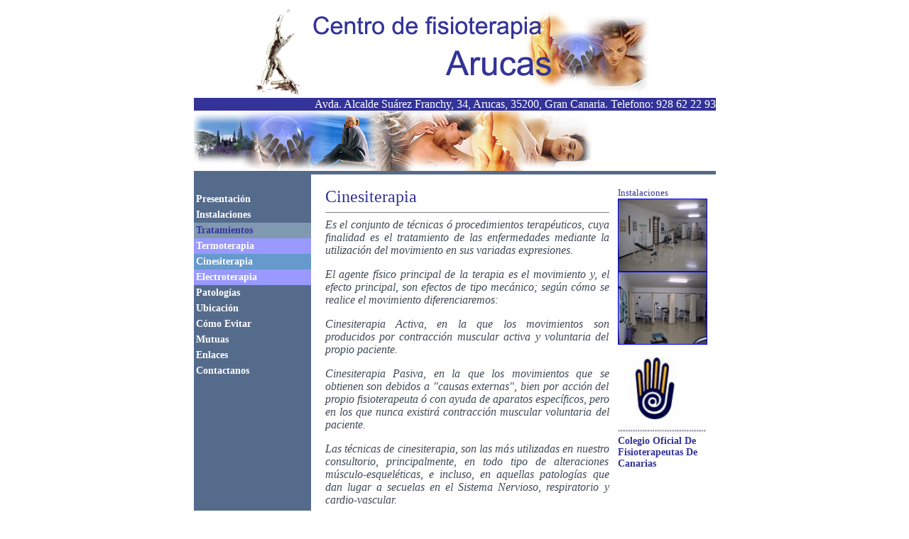

--- FILE ---
content_type: text/html
request_url: http://fisioarucas.com/cinesiterapia.html
body_size: 10600
content:
<!DOCTYPE HTML PUBLIC "-//W3C//DTD HTML 4.01 Transitional//EN">
<html>
<head>
<title>Centro de Fisioterapia Arucas</title>
<link href="arucas.css" rel="stylesheet" type="text/css">
</head>

<body bgcolor="#FFFFFF" topmargin="0" marginheight="0">
<center>
<table width="735" height="100%" border="0" cellpadding="0" cellspacing="0">
   
   <tr>
      <td valign="top">
         <table width="735" border="0" cellspacing="0" cellpadding="0">
            <tr>
               
            <td height="75" valign="midle" align=center> <img src="central6.jpg" border="0" usemap="#Map"> 
            </td>
            </tr>
         </table>
      </td>
   </tr>
   <tr valign="top">
      <td align=right height="15" bgcolor="#333399">
         <font size=3 color="#FFFFFF" >Avda. Alcalde Su�rez Franchy, 34, Arucas, 35200, Gran Canaria.  Telefono: 928 62 22 93</font>
      </td>
   </tr>
   <tr>
      <td valign="top" >
                        <img src="nuevafoto1.jpg">
               </td>

   </tr>
<tr>
                        <td bgcolor="#556b8c" height="5">
                                                  
                        </td>
                     </tr>   



<tr>
      <td>
         <table width="735" height="100%" border="0" cellpadding="0" cellspacing="0">
            <tr valign="top">
               <td width="200">
                  <table width="165" height="100%" border="0" cellpadding="3" cellspacing="0" bgcolor="#556b8c">
                     <tr>
                        <td>&nbsp;
                           
                        </td>
                                             
                     </tr>                     
                     <tr>
                        
                  <td> <a href="index.html" class="enlaces" ><font color="#FFFFFF">Presentaci�n</font></a> 
                  </td>
                        
                     </tr>
                     <tr>
                        
                  <td> <a href="instalaciones.html" class="enlaces"><font color="#FFFFFF">Instalaciones</font></a> 
                  </td>
                     </tr>
                     <tr>
                        
                  <td bgcolor="#8098b0"> <a href="tratamientos.html" class="enlaces"><font color="#333399">Tratamientos</font></a> 
                  </td>
                     </tr>
                     <tr>
                        
                  <td bgcolor="#9999ff"> <a href="termoterapia.html" class="subenlaces"><font color="#FFFFFF">Termoterapia</font></a> 
                  </td>
                     </tr>
                     <tr>
                        
                  <td bgcolor="#6699CC"> <a href="cinesiterapia.html" class="subenlaces"><font color="#FFFFFF">Cinesiterapia</font></a> 
                  </td>
                     </tr>
                     <tr>
                        
                  <td bgcolor="#9999ff"> <a href="electroterapia.html" class="subenlaces"><font color="#FFFFFF">Electroterapia</font></a> 
                  </td>
                     </tr>











<tr>
                        
                  <td> <a href="patologias.html" class="enlaces"><font color="#FFFFFF">Patolog�as</font></a> 
                  </td>
                     </tr>
                     <tr>
                        
                  <td> <a href="ubicacion.html" class="enlaces"><font color="#FFFFFF">Ubicaci�n</font></a> 
                  </td>
                     </tr>
                     <tr>
                        
                  <td> <a href="evitar.html" class="enlaces"><font color="#FFFFFF">C�mo 
                    evitar</font></a> </td>
                     </tr>
                     <tr>
                        
                  <td> <a href="mutuas.html" class="enlaces"><font color="#FFFFFF">Mutuas</font></a> 
                  </td>
                     </tr>
                     <tr>
                        
                  <td> <a href="enlaces.html" class="enlaces"><font color="#FFFFFF">Enlaces</font></a> 
                  </td>
                     </tr>
                     <tr>
                        
                  <td> <a href="contactanos.html" class="enlaces"><font color="#FFFFFF">Contactanos</font></a> 
                  </td>
                     </tr>
                    
                     <tr>
                        <td height="100%">&nbsp;
                           
                        </td>
                     </tr>
                  </table>
               </td>
               <td width="570">
                  <table width="570" height="100%" border="0" cellpadding="0" cellspacing="0">
                     
                     <tr>
          	        
                                 <td width="20">
</td>
                                 <td width="400" valign="top">
                                    <table width="400" border="0" cellspacing="0" cellpadding="0">
                                       

<tr>
                        <td>&nbsp;
                           
                        </td>
                                             
                     </tr>  






                                       <tr>
                                          <td colspan="2" align="left">
                                             <font size=+2 color="#333399">Cinesiterapia</font>
                                             <hr size="1" noshade>
                                          </td>
                                       </tr>
                                       <tr>
                                          
                                          <td width="385">
                                             
<font color="#404a57"><i><p align="justify">

Es el conjunto de t�cnicas � procedimientos terap�uticos, cuya finalidad es el tratamiento de las enfermedades mediante la utilizaci�n del movimiento en sus variadas expresiones.

<p align="justify">

El agente f�sico principal de la terapia es el movimiento y, el efecto principal, son efectos de tipo mec�nico; seg�n c�mo se realice el movimiento diferenciaremos:
<p align="justify">


Cinesiterapia Activa, en la que los movimientos son producidos por contracci�n muscular activa y voluntaria del propio paciente.
<p align="justify">




Cinesiterapia Pasiva, en la que los movimientos que se obtienen son debidos a "causas externas", bien por acci�n del propio fisioterapeuta � con ayuda de aparatos espec�ficos, pero en los que nunca existir� contracci�n muscular voluntaria del paciente. 
<p align="justify">


Las t�cnicas de cinesiterapia, son las m�s utilizadas en nuestro consultorio, principalmente, en todo tipo de alteraciones m�sculo-esquel�ticas, e incluso, en aquellas patolog�as que dan lugar a secuelas en el Sistema Nervioso, respiratorio y cardio-vascular.
<p align="justify">


Como principales t�cnicas que utilizamos, la gran mayor�a dentro de la terapia manual propiamente dicha, destacaremos:
<p align="justify">

<ul><li><p align="justify">Masaje (terap�utico, deportivo, descontracturante, Cyriax, drenaje linf�tico manual, ...)
<li><p align="justify">Movilizaciones (globales y anal�ticas)
<li><p align="justify">T�cnicas Neuro-Musculares
<li><p align="justify">Estiramientos M�sculo-Tendinosos / Stretching
<li><p align="justify">T�cnicas de potenciaci�n muscular / Readaptaci�n al esfuerzo
<li>Relajaci�n Miofascial
<li><p align="justify">Facilitaci�n Neuromuscular Propioceptiva (Kabat)
<li><p align="justify">T�cnicas Propioceptivas
<li><p align="justify">Vendajes Funcionales
<li><p align="justify">T�cnicas Osteop�ticas (manipulaciones vertebrales, m�sculo energ�a, puntos trigger, spray and stretch, etc...)
                                                </i><br><br>
                                                
                                             </font>
                                          </td>
                                       </tr>
                                       











                                    </table>
                                 </td>
                                 
                                 <td align="center" valign="top"><br>
                                    <table width="124" border="0" cellspacing="0" cellpadding="0">
                                       
                                       <tr>
                                          <td>
                                              <font size=2 color="#333399">Instalaciones</font>
                                          </td>
                                       </tr>
                                       <tr>
                                          <td>
                                             <a href="instalaciones.html"><IMG SRC="img_5147.jpg" width="124" height="101" border="1"><a>
                                          </td>
                                       </tr>
<tr>
                                          <td>
                                             <a href="instalaciones.html"><IMG SRC="img_5146.jpg" width="124" height="101" border="1"><a>
                                          </td>
                                       </tr>                                       

<tr>
                        <td>&nbsp;
                           
                        </td>
                                             
                     </tr>



<tr>
                                          <td>
                                             <a href="http://www.fisiocanarias.com"><img src="image002.jpg" width="124" height="110" border="0"><a>
                                          </td>
                                       </tr>
                                       <tr>
                                          <td>
                                             <a href="http://www.fisiocanarias.com" class="enlaces"><font color="#333399">Colegio Oficial de Fisioterapeutas de Canarias</font><a>
                                          </td>
                                       </tr>
                                    </table>                     
                                 </td>
                              </tr>
                           </table>
                        </td>
                     </tr>
                     
                  </table>
               </td>
            </tr>
         </table>
      </td>
   </tr>
</table>
</center>
<map name="Map">
  <area shape="rect" coords="1,1,73,137" href="index.html">
</map>
</body>
</html>


--- FILE ---
content_type: text/css
request_url: http://fisioarucas.com/arucas.css
body_size: 277
content:
.peter {
	font-weight: bold;
	color: #993333;
}
.enlaces {
	font-family: "Times New Roman", Times, serif;
	font-size: 14px;
	font-style: normal;
	line-height: normal;
	font-weight: bold;
	font-variant: normal;
	text-transform: capitalize;
	color: #FFFFFF;
	background-position: right center;
	text-decoration: none;
	cursor: hand;






}
.bordestablas {
	border: 1px groove #6666CC;
}
.subenlaces {
	font-family: "Times New Roman", Times, serif;
	font-size: 14px;
	font-style: normal;
	line-height: normal;
	font-weight: bold;
	text-transform: capitalize;
	color: #FFFFFF;
	text-decoration: none;
	text-indent: 10px;


}
